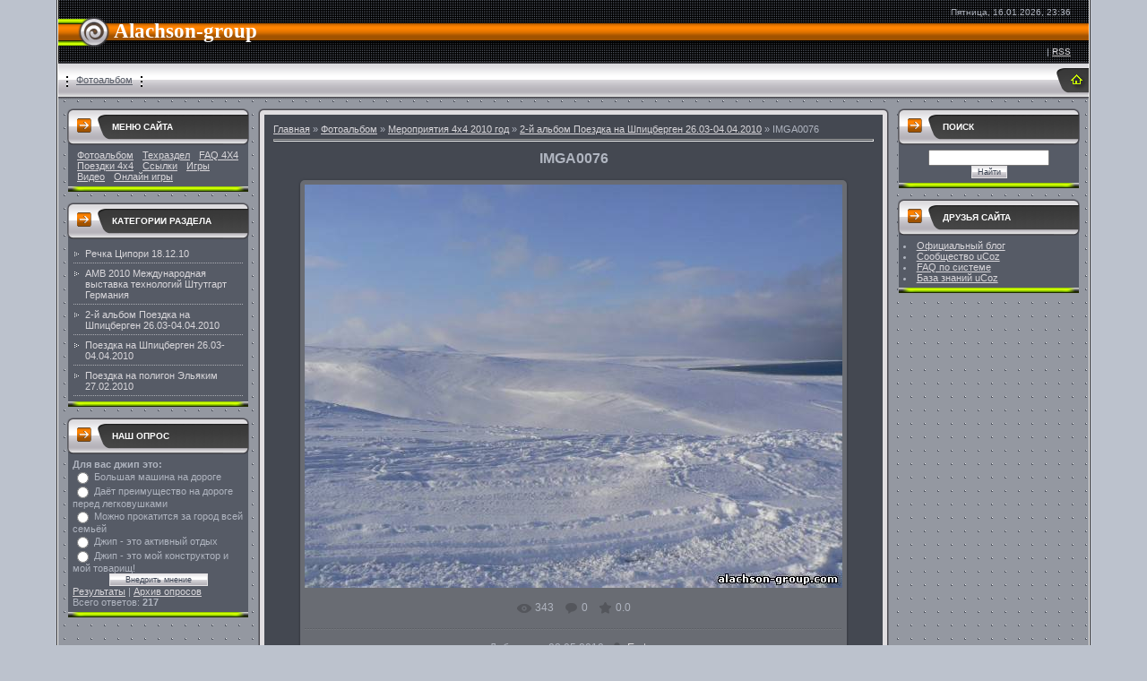

--- FILE ---
content_type: text/html; charset=UTF-8
request_url: http://alachson-group.moy.su/photo/meroprijatija_4x4_2010_god/2_j_albom_poezdka_na_shpicbergen_26_03_04_04_2010/imga0076/41-0-4012
body_size: 9335
content:
<html>
<head>
<script type="text/javascript" src="/?Jjwq9SC0K9fdrKzNeL1VUcZ111Gd6%3BZg19NYJLkf%3Bn%5E%3BxAsxvX53iEiYjy%3B%3BR%2194V%5EcT%3Baq2gP2QGvYaZRt%21ASCu%5EPNYTeWnHTX%5EJwP41vrfSP%215p%21Ke%5E9RuNllFVEj3rN7OLl9uzkd1Mt8qsR7CFu71KUURp9sTkb%3Bhe0wDjHXy%3BJZhUH8qwOuzbS%21Iewd2sOt2%5Etf1517qjNcF9IL3D%3B5Tzt1PGr9jCJey"></script>
	<script type="text/javascript">new Image().src = "//counter.yadro.ru/hit;ucoznet?r"+escape(document.referrer)+(screen&&";s"+screen.width+"*"+screen.height+"*"+(screen.colorDepth||screen.pixelDepth))+";u"+escape(document.URL)+";"+Date.now();</script>
	<script type="text/javascript">new Image().src = "//counter.yadro.ru/hit;ucoz_desktop_ad?r"+escape(document.referrer)+(screen&&";s"+screen.width+"*"+screen.height+"*"+(screen.colorDepth||screen.pixelDepth))+";u"+escape(document.URL)+";"+Date.now();</script><script type="text/javascript">
if(typeof(u_global_data)!='object') u_global_data={};
function ug_clund(){
	if(typeof(u_global_data.clunduse)!='undefined' && u_global_data.clunduse>0 || (u_global_data && u_global_data.is_u_main_h)){
		if(typeof(console)=='object' && typeof(console.log)=='function') console.log('utarget already loaded');
		return;
	}
	u_global_data.clunduse=1;
	if('0'=='1'){
		var d=new Date();d.setTime(d.getTime()+86400000);document.cookie='adbetnetshowed=2; path=/; expires='+d;
		if(location.search.indexOf('clk2398502361292193773143=1')==-1){
			return;
		}
	}else{
		window.addEventListener("click", function(event){
			if(typeof(u_global_data.clunduse)!='undefined' && u_global_data.clunduse>1) return;
			if(typeof(console)=='object' && typeof(console.log)=='function') console.log('utarget click');
			var d=new Date();d.setTime(d.getTime()+86400000);document.cookie='adbetnetshowed=1; path=/; expires='+d;
			u_global_data.clunduse=2;
			new Image().src = "//counter.yadro.ru/hit;ucoz_desktop_click?r"+escape(document.referrer)+(screen&&";s"+screen.width+"*"+screen.height+"*"+(screen.colorDepth||screen.pixelDepth))+";u"+escape(document.URL)+";"+Date.now();
		});
	}
	
	new Image().src = "//counter.yadro.ru/hit;desktop_click_load?r"+escape(document.referrer)+(screen&&";s"+screen.width+"*"+screen.height+"*"+(screen.colorDepth||screen.pixelDepth))+";u"+escape(document.URL)+";"+Date.now();
}

setTimeout(function(){
	if(typeof(u_global_data.preroll_video_57322)=='object' && u_global_data.preroll_video_57322.active_video=='adbetnet') {
		if(typeof(console)=='object' && typeof(console.log)=='function') console.log('utarget suspend, preroll active');
		setTimeout(ug_clund,8000);
	}
	else ug_clund();
},3000);
</script>
<meta http-equiv="content-type" content="text/html; charset=UTF-8">
<title>IMGA0076 - 2-й альбом Поездка на Шпицберген 26.03-04.04.2010 - Мероприятия 4х4 2010 год - Фотоальбом - Сайт любителей 4х4 в Израиле Israel 4x4</title>


<link type="text/css" rel="StyleSheet" href="/.s/src/css/531.css" />

	<link rel="stylesheet" href="/.s/src/base.min.css" />
	<link rel="stylesheet" href="/.s/src/layer3.min.css" />

	<script src="/.s/src/jquery-1.12.4.min.js"></script>
	
	<script src="/.s/src/uwnd.min.js"></script>
	<script src="//s728.ucoz.net/cgi/uutils.fcg?a=uSD&ca=2&ug=999&isp=0&r=0.595281732982947"></script>
	<link rel="stylesheet" href="/.s/src/ulightbox/ulightbox.min.css" />
	<link rel="stylesheet" href="/.s/src/photo.css" />
	<link rel="stylesheet" href="/.s/src/photopage.min.css" />
	<link rel="stylesheet" href="/.s/src/social.css" />
	<script src="/.s/src/ulightbox/ulightbox.min.js"></script>
	<script src="/.s/src/photopage.min.js"></script>
	<script>
/* --- UCOZ-JS-DATA --- */
window.uCoz = {"layerType":3,"country":"US","language":"ru","uLightboxType":1,"sign":{"7251":"Запрошенный контент не может быть загружен. Пожалуйста, попробуйте позже.","7254":"Изменить размер","3125":"Закрыть","7287":"Перейти на страницу с фотографией.","7253":"Начать слайд-шоу","5458":"Следующий","7252":"Предыдущий","5255":"Помощник"},"ssid":"151337704146513332431","site":{"host":"alachson-group.moy.su","id":"7alachson-group","domain":null},"module":"photo"};
/* --- UCOZ-JS-CODE --- */

		function eRateEntry(select, id, a = 65, mod = 'photo', mark = +select.value, path = '', ajax, soc) {
			if (mod == 'shop') { path = `/${ id }/edit`; ajax = 2; }
			( !!select ? confirm(select.selectedOptions[0].textContent.trim() + '?') : true )
			&& _uPostForm('', { type:'POST', url:'/' + mod + path, data:{ a, id, mark, mod, ajax, ...soc } });
		}

		function updateRateControls(id, newRate) {
			let entryItem = self['entryID' + id] || self['comEnt' + id];
			let rateWrapper = entryItem.querySelector('.u-rate-wrapper');
			if (rateWrapper && newRate) rateWrapper.innerHTML = newRate;
			if (entryItem) entryItem.querySelectorAll('.u-rate-btn').forEach(btn => btn.remove())
		}

	let ajaxPageController = {
		showLoader : function() { document.getElementById('myGrid')?.classList.remove('u-hidden'); },
		hideLoader : function() { document.getElementById('myGrid')?.classList.add('u-hidden'); },
	};
 function uSocialLogin(t) {
			var params = {"ok":{"width":710,"height":390},"google":{"width":700,"height":600},"yandex":{"height":515,"width":870},"facebook":{"height":520,"width":950},"vkontakte":{"width":790,"height":400}};
			var ref = escape(location.protocol + '//' + ('alachson-group.moy.su' || location.hostname) + location.pathname + ((location.hash ? ( location.search ? location.search + '&' : '?' ) + 'rnd=' + Date.now() + location.hash : ( location.search || '' ))));
			window.open('/'+t+'?ref='+ref,'conwin','width='+params[t].width+',height='+params[t].height+',status=1,resizable=1,left='+parseInt((screen.availWidth/2)-(params[t].width/2))+',top='+parseInt((screen.availHeight/2)-(params[t].height/2)-20)+'screenX='+parseInt((screen.availWidth/2)-(params[t].width/2))+',screenY='+parseInt((screen.availHeight/2)-(params[t].height/2)-20));
			return false;
		}
		function TelegramAuth(user){
			user['a'] = 9; user['m'] = 'telegram';
			_uPostForm('', {type: 'POST', url: '/index/sub', data: user});
		}
function loginPopupForm(params = {}) { new _uWnd('LF', ' ', -250, -100, { closeonesc:1, resize:1 }, { url:'/index/40' + (params.urlParams ? '?'+params.urlParams : '') }) }
/* --- UCOZ-JS-END --- */
</script>

	<style>.UhideBlock{display:none; }</style>
</head>

<body style="background:#BCC2CD; margin:0px; padding:0px;">

<map name="map1"><area href="http://alachson-group.moy.su/" shape=rect coords="20,12,33,23" alt="Главная"></area></map>
<!--U1AHEADER1Z-->
<table cellpadding="0" cellspacing="0" border="0" width="100%" height="100%"><tr><td width="5%" style="border-right:1px solid #333333;">&nbsp;</td><td width="90%" valign="top" style="background:url('/.s/t/531/1.gif') #9498A1; border-right:1px solid #FFFFFF;border-left:1px solid #FFFFFF;">
<table border="0" cellpadding="0" cellspacing="0" width="100%" height="71" style="background:url('/.s/t/531/2.gif');">
<tr><td width="62"><img src="/.s/t/531/3.gif" border="0"></td><td><span style="color:#FFFFFF;font:17pt bold Verdana,Tahoma;"><b><!-- <logo> -->Alachson-group<!-- </logo> --></b></span></td><td align="right" style="padding-right:20px;font-size:10px;">Пятница, 16.01.2026, 23:36<br /><br /><br /><br /> | <a href="http://alachson-group.moy.su/photo/rss/">RSS</a></td></tr>
</table>
<table border="0" cellpadding="0" cellspacing="0" width="100%" height="40" style="background:url('/.s/t/531/4.gif');">
<tr><td class="topLinks"><img src="/.s/t/531/5.gif" border="0" align="absmiddle"><a href="/photo/">Фотоальбом</a><img src="/.s/t/531/5.gif" border="0" align="absmiddle"></td><td width="40"><img src="/.s/t/531/6.gif" border="0" usemap="#map1" alt="Главная"></td></tr>
</table>
<!--/U1AHEADER1Z-->

<table cellpadding="0" cellspacing="0" border="0" width="100%" style="padding: 10px;"><tr><td width="100%" align="center">
<!-- <middle> -->
<table border="0" cellpadding="0" cellspacing="0" width="100%">
<tr>
<td valign="top" width="203">
<!--U1CLEFTER1Z-->

<!-- <block1> -->

<table border="0" cellpadding="0" cellspacing="0" style="background:#565B66;" width="203">
<tr><td style="background:url('/.s/t/531/7.gif') #9498A1;padding-left:50px;text-transform:uppercase; font-size:10px;color:#FFFFFF;" height="41"><b><!-- <bt> --><!--<s5184>-->Меню сайта<!--</s>--><!-- </bt> --></b></td></tr>
<tr><td style="background:#565B66;padding:5px;border-left:1px solid #9498A1;border-right:1px solid #9498A1;"><!-- <bc> --><div id="uMenuDiv1" class="uMenuH" style="position:relative;"><ul class="uMenuRoot">
<li style="position:relative;"><div class="umn-tl"><div class="umn-tr"><div class="umn-tc"></div></div></div><div class="umn-ml"><div class="umn-mr"><div class="umn-mc"><div class="uMenuItem"><div class="uMenuArrow"></div><a href="http://alachson-group.com/photo/" target="_blank"><span>Фотоальбом</span></a></div></div></div></div><div class="umn-bl"><div class="umn-br"><div class="umn-bc"><div class="umn-footer"></div></div></div></div><ul style="display:none;">
<li><div class="uMenuItem"><a href="http://alachson-group.com/photo/26" target="_blank"><span>Мероприятия 4х4 2009 год</span></a></div></li>
<li><div class="uMenuItem"><a href="http://alachson-group.com/photo/5" target="_blank"><span>Поездки-Путешествия 2008 год</span></a></div></li></ul></li>
<li style="position:relative;"><div class="umn-tl"><div class="umn-tr"><div class="umn-tc"></div></div></div><div class="umn-ml"><div class="umn-mr"><div class="umn-mc"><div class="uMenuItem"><div class="uMenuArrow"></div><a href="http://alachson-group.com/blog/" target="_blank"><span>Техраздел</span></a></div></div></div></div><div class="umn-bl"><div class="umn-br"><div class="umn-bc"><div class="umn-footer"></div></div></div></div><ul style="display:none;">
<li><div class="uMenuItem"><a href="http://alachson-group.com/blog/1-0-1" target="_blank"><span>Бампера, пороги</span></a></div></li>
<li><div class="uMenuItem"><a href="http://alachson-group.com/blog/1-0-2" target="_blank"><span>Защиты</span></a></div></li>
<li><div class="uMenuItem"><a href="http://alachson-group.com/blog/1-0-3" target="_blank"><span>Багажники, калитки</span></a></div></li></ul></li>
<li style="position:relative;"><div class="umn-tl"><div class="umn-tr"><div class="umn-tc"></div></div></div><div class="umn-ml"><div class="umn-mr"><div class="umn-mc"><div class="uMenuItem"><div class="uMenuArrow"></div><a href="http://alachson-group.com/load/" target="_blank"><span>FAQ 4X4</span></a></div></div></div></div><div class="umn-bl"><div class="umn-br"><div class="umn-bc"><div class="umn-footer"></div></div></div></div><ul style="display:none;">
<li><div class="uMenuItem"><a href="http://alachson-group.com/load/6" target="_blank"><span>Инженерно-конструкторский блок</span></a></div></li>
<li><div class="uMenuItem"><a href="http://alachson-group.com/load/2" target="_blank"><span>Авто-Библиотека</span></a></div></li></ul></li>
<li><div class="umn-tl"><div class="umn-tr"><div class="umn-tc"></div></div></div><div class="umn-ml"><div class="umn-mr"><div class="umn-mc"><div class="uMenuItem"><a href="http://alachson-group.com/publ/3" target="_blank"><span>Поездки 4х4</span></a></div></div></div></div><div class="umn-bl"><div class="umn-br"><div class="umn-bc"><div class="umn-footer"></div></div></div></div></li>
<li style="position:relative;"><div class="umn-tl"><div class="umn-tr"><div class="umn-tc"></div></div></div><div class="umn-ml"><div class="umn-mr"><div class="umn-mc"><div class="uMenuItem"><div class="uMenuArrow"></div><a href="http://alachson-group.com/dir/" target="_blank"><span>Ссылки</span></a></div></div></div></div><div class="umn-bl"><div class="umn-br"><div class="umn-bc"><div class="umn-footer"></div></div></div></div><ul style="display:none;">
<li><div class="uMenuItem"><a href="http://alachson-group.com/dir/3" target="_blank"><span>Друзья</span></a></div></li>
<li><div class="uMenuItem"><a href="http://alachson-group.com/dir/4" target="_blank"><span>Автоконцерны</span></a></div></li>
<li><div class="uMenuItem"><a href="http://alachson-group.com/dir/2" target="_blank"><span>Сайты 4х4</span></a></div></li>
<li><div class="uMenuItem"><a href="http://alachson-group.com/dir/1" target="_blank"><span>Административные</span></a></div></li></ul></li>
<li><div class="umn-tl"><div class="umn-tr"><div class="umn-tc"></div></div></div><div class="umn-ml"><div class="umn-mr"><div class="umn-mc"><div class="uMenuItem"><a href="/index/0-17"><span>Игры</span></a></div></div></div></div><div class="umn-bl"><div class="umn-br"><div class="umn-bc"><div class="umn-footer"></div></div></div></div></li>
<li><div class="umn-tl"><div class="umn-tr"><div class="umn-tc"></div></div></div><div class="umn-ml"><div class="umn-mr"><div class="umn-mc"><div class="uMenuItem"><a href="/video"><span>Видео</span></a></div></div></div></div><div class="umn-bl"><div class="umn-br"><div class="umn-bc"><div class="umn-footer"></div></div></div></div></li>
<li><div class="umn-tl"><div class="umn-tr"><div class="umn-tc"></div></div></div><div class="umn-ml"><div class="umn-mr"><div class="umn-mc"><div class="uMenuItem"><a href="/stuff"><span>Онлайн игры</span></a></div></div></div></div><div class="umn-bl"><div class="umn-br"><div class="umn-bc"><div class="umn-footer"></div></div></div></div></li></ul></div><script>$(function(){_uBuildMenu('#uMenuDiv1',1,document.location.href+'/','uMenuItemA','uMenuArrow',2500);})</script><!-- </bc> --></td></tr>
<tr><td><img src="/.s/t/531/8.gif" border="0"></td></tr>
</table><br />

<!-- </block1> -->

<!-- <block2> -->

<!-- </block2> -->

<!-- <block3> -->

<table border="0" cellpadding="0" cellspacing="0" style="background:#565B66;" width="203">
<tr><td style="background:url('/.s/t/531/7.gif') #9498A1;padding-left:50px;text-transform:uppercase; font-size:10px;color:#FFFFFF;" height="41"><b><!-- <bt> --><!--<s5351>-->Категории раздела<!--</s>--><!-- </bt> --></b></td></tr>
<tr><td style="background:#565B66;padding:5px;border-left:1px solid #9498A1;border-right:1px solid #9498A1;"><!-- <bc> --><table border="0" cellspacing="1" cellpadding="0" width="100%" class="catsTable"><tr>
					<td style="width:100%" class="catsTd" valign="top" id="cid44">
						<a href="/photo/meroprijatija_4x4_2010_god/rechka_cipori_18_12_10/44" class="catName">Речка Ципори 18.12.10</a>  
					</td></tr><tr>
					<td style="width:100%" class="catsTd" valign="top" id="cid42">
						<a href="/photo/meroprijatija_4x4_2010_god/amb_2010_shtutgart_germanija/42" class="catName">AMB 2010 Международная выставка технологий Штутгарт Германия</a>  
					</td></tr><tr>
					<td style="width:100%" class="catsTd" valign="top" id="cid41">
						<a href="/photo/meroprijatija_4x4_2010_god/2_j_albom_poezdka_na_shpicbergen_26_03_04_04_2010/41" class="catNameActive">2-й альбом Поездка на Шпицберген 26.03-04.04.2010</a>  
					</td></tr><tr>
					<td style="width:100%" class="catsTd" valign="top" id="cid40">
						<a href="/photo/meroprijatija_4x4_2010_god/poezdka_na_shpitsbergen_26_03_04_04_2010/40" class="catName">Поездка на Шпицберген 26.03-04.04.2010</a>  
					</td></tr><tr>
					<td style="width:100%" class="catsTd" valign="top" id="cid39">
						<a href="/photo/meroprijatija_4x4_2010_god/poezdka_na_poligon_ehljakim_27022010/39" class="catName">Поездка на полигон Эльяким 27.02.2010</a>  
					</td></tr></table><!-- </bc> --></td></tr>
<tr><td><img src="/.s/t/531/8.gif" border="0"></td></tr>
</table><br />

<!-- </block3> -->

<!-- <block4> -->

<!-- </block4> -->

<!-- <block5> -->

<!-- </block5> -->

<!-- <block6> -->

<table border="0" cellpadding="0" cellspacing="0" style="background:#565B66;" width="203">
<tr><td style="background:url('/.s/t/531/7.gif') #9498A1;padding-left:50px;text-transform:uppercase; font-size:10px;color:#FFFFFF;" height="41"><b><!-- <bt> --><!--<s5207>-->Наш опрос<!--</s>--><!-- </bt> --></b></td></tr>
<tr><td style="background:#565B66;padding:5px;border-left:1px solid #9498A1;border-right:1px solid #9498A1;"><!-- <bc> --><script>function pollnow699(){document.getElementById('PlBtn699').disabled=true;_uPostForm('pollform699',{url:'/poll/',type:'POST'});}function polll699(id,i){_uPostForm('',{url:'/poll/'+id+'-1-'+i+'-699',type:'GET'});}</script><div id="pollBlock699"><form id="pollform699" onsubmit="pollnow699();return false;">
			<div class="pollBlock">
				<div class="pollQue"><b>Для вас джип это:</b></div>
				<div class="pollAns"><div class="answer"><input id="a6991" type="radio" name="answer" value="1" style="vertical-align:middle;" /> <label style="vertical-align:middle;display:inline;" for="a6991">Большая машина на дороге</label></div>
<div class="answer"><input id="a6992" type="radio" name="answer" value="2" style="vertical-align:middle;" /> <label style="vertical-align:middle;display:inline;" for="a6992">Даёт преимущество на дороге перед легковушками</label></div>
<div class="answer"><input id="a6993" type="radio" name="answer" value="3" style="vertical-align:middle;" /> <label style="vertical-align:middle;display:inline;" for="a6993">Можно прокатится за город всей семьёй</label></div>
<div class="answer"><input id="a6994" type="radio" name="answer" value="4" style="vertical-align:middle;" /> <label style="vertical-align:middle;display:inline;" for="a6994">Джип - это активный отдых</label></div>
<div class="answer"><input id="a6995" type="radio" name="answer" value="5" style="vertical-align:middle;" /> <label style="vertical-align:middle;display:inline;" for="a6995">Джип - это мой конструктор и мой товарищ!</label></div>

					<div id="pollSbm699" class="pollButton"><input class="pollBut" id="PlBtn699" type="submit" value="Внедрить мнение" /></div>
					<input type="hidden" name="ssid" value="151337704146513332431" />
					<input type="hidden" name="id"   value="3" />
					<input type="hidden" name="a"    value="1" />
					<input type="hidden" name="ajax" value="699" /></div>
				<div class="pollLnk"> <a href="javascript:;" rel="nofollow" onclick="new _uWnd('PollR','Результаты опроса',660,200,{closeonesc:1,maxh:400},{url:'/poll/3'});return false;">Результаты</a> | <a href="javascript:;" rel="nofollow" onclick="new _uWnd('PollA','Архив опросов',660,250,{closeonesc:1,maxh:400,max:1,min:1},{url:'/poll/0-2'});return false;">Архив опросов</a> </div>
				<div class="pollTot">Всего ответов: <b>217</b></div>
			</div></form></div><!-- </bc> --></td></tr>
<tr><td><img src="/.s/t/531/8.gif" border="0"></td></tr>
</table><br />

<!-- </block6> -->

<!-- <block7> -->

<!-- </block7> -->

<!--/U1CLEFTER1Z-->
</td>
<td valign="top" style="padding:0px 10px 0px 10px;">
<table border="0" cellpadding="0" cellspacing="0" width="100%">
 <tr><td width="7" height="7"><img src="/.s/t/531/9.gif" border="0"></td><td style="background:url('/.s/t/531/10.gif');"></td><td width="7" height="7"><img src="/.s/t/531/11.gif" border="0"></td></tr>
 <tr><td style="background:url('/.s/t/531/12.gif');"></td><td style="background:#444851;padding:10px;"><!-- <body> --><a href="http://alachson-group.moy.su/"><!--<s5176>-->Главная<!--</s>--></a> &raquo; <a href="/photo/"><!--<s5169>-->Фотоальбом<!--</s>--></a> &raquo; <a href="/photo/meroprijatija_4x4_2010_god/38">Мероприятия 4х4 2010 год</a> &raquo; <a href="/photo/meroprijatija_4x4_2010_god/2_j_albom_poezdka_na_shpicbergen_26_03_04_04_2010/41">2-й альбом Поездка на Шпицберген 26.03-04.04.2010</a> &raquo; IMGA0076
 <hr />
 <div id="u-photos">
 <div class="uphoto-entry">
 <h2 class="photo-etitle">IMGA0076</h2>
 <div class="photo-edescr">
 
 </div>
 <div class="u-center">
 <div class="photo-block">
 <div class="ph-wrap">
 <span class="photo-expand">
 <div id="nativeroll_video_cont" style="display:none;"></div><span id="phtmDiv35"><span id="phtmSpan35"><img   id="p838300792" border="0" src="/_ph/41/2/838300792.jpg?1768599404" /></span></span>
		<script>
			var container = document.getElementById('nativeroll_video_cont');

			if (container) {
				var parent = container.parentElement;

				if (parent) {
					const wrapper = document.createElement('div');
					wrapper.classList.add('js-teasers-wrapper');

					parent.insertBefore(wrapper, container.nextSibling);
				}
			}
		</script>
	
 
 </span>
 </div>
 <div class="photo-edetails ph-js-details">
 <span class="phd-views">343</span>
 <span class="phd-comments">0</span>
 
 <span class="phd-rating">
 <span id="entRating4012">0.0</span>
 </span>
 <span class="phd-dorating">
		<style type="text/css">
			.u-star-rating-14 { list-style:none; margin:0px; padding:0px; width:70px; height:14px; position:relative; background: url('/.s/img/photopage/rstars.png') top left repeat-x }
			.u-star-rating-14 li{ padding:0px; margin:0px; float:left }
			.u-star-rating-14 li a { display:block;width:14px;height: 14px;line-height:14px;text-decoration:none;text-indent:-9000px;z-index:20;position:absolute;padding: 0px;overflow:hidden }
			.u-star-rating-14 li a:hover { background: url('/.s/img/photopage/rstars.png') left center;z-index:2;left:0px;border:none }
			.u-star-rating-14 a.u-one-star { left:0px }
			.u-star-rating-14 a.u-one-star:hover { width:14px }
			.u-star-rating-14 a.u-two-stars { left:14px }
			.u-star-rating-14 a.u-two-stars:hover { width:28px }
			.u-star-rating-14 a.u-three-stars { left:28px }
			.u-star-rating-14 a.u-three-stars:hover { width:42px }
			.u-star-rating-14 a.u-four-stars { left:42px }
			.u-star-rating-14 a.u-four-stars:hover { width:56px }
			.u-star-rating-14 a.u-five-stars { left:56px }
			.u-star-rating-14 a.u-five-stars:hover { width:70px }
			.u-star-rating-14 li.u-current-rating { top:0 !important; left:0 !important;margin:0 !important;padding:0 !important;outline:none;background: url('/.s/img/photopage/rstars.png') left bottom;position: absolute;height:14px !important;line-height:14px !important;display:block;text-indent:-9000px;z-index:1 }
		</style><script>
			var usrarids = {};
			function ustarrating(id, mark) {
				if (!usrarids[id]) {
					usrarids[id] = 1;
					$(".u-star-li-"+id).hide();
					_uPostForm('', { type:'POST', url:`/photo`, data:{ a:65, id, mark, mod:'photo', ajax:'2' } })
				}
			}
		</script><ul id="uStarRating4012" class="uStarRating4012 u-star-rating-14" title="Рейтинг: 0.0/0">
			<li id="uCurStarRating4012" class="u-current-rating uCurStarRating4012" style="width:0%;"></li><li class="u-star-li-4012"><a href="javascript:;" onclick="ustarrating('4012', 1)" class="u-one-star">1</a></li>
				<li class="u-star-li-4012"><a href="javascript:;" onclick="ustarrating('4012', 2)" class="u-two-stars">2</a></li>
				<li class="u-star-li-4012"><a href="javascript:;" onclick="ustarrating('4012', 3)" class="u-three-stars">3</a></li>
				<li class="u-star-li-4012"><a href="javascript:;" onclick="ustarrating('4012', 4)" class="u-four-stars">4</a></li>
				<li class="u-star-li-4012"><a href="javascript:;" onclick="ustarrating('4012', 5)" class="u-five-stars">5</a></li></ul></span>
 
 </div>
 <hr class="photo-hr" />
 <div class="photo-edetails2">
<!--<s10015>-->Добавлено<!--</s>--> 08.05.2010 <a class="phd-author" href="javascript:;" rel="nofollow" onclick="window.open('/index/8-1', 'up1', 'scrollbars=1,top=0,left=0,resizable=1,width=700,height=375'); return false;">Ersten</a>
 </div>
 </div>
 
 </div>
 </div>
 <div class="photo-slider u-center">
 <style type="text/css">
		#phtOtherThumbs {margin-bottom: 10px;}
		#phtOtherThumbs td {font-size: 0;}
		#oldPhotos {position: relative;overflow: hidden;}
		#leftSwch {display:block;width:22px;height:46px;background: transparent url('/.s/img/photopage/photo-arrows.png') no-repeat;}
		#rightSwch {display:block;width:22px;height:46px;background: transparent url('/.s/img/photopage/photo-arrows.png') no-repeat -22px 0;}
		#leftSwch:hover, #rightSwch:hover {opacity: .8;filter: alpha(opacity=80);}
		#phtOtherThumbs img {vertical-align: middle;}
		.photoActiveA img {}
		.otherPhotoA img {opacity: 0.5; filter: alpha(opacity=50);-webkit-transition: opacity .2s .1s ease;transition: opacity .2s .1s ease;}
		.otherPhotoA:hover img {opacity: 1; filter: alpha(opacity=100);}
		#phtOtherThumbs .ph-wrap {display: inline-block;vertical-align: middle;background: url(/.s/img/photopage/opacity02.png);}
		.animate-wrap {position: relative;left: 0;}
		.animate-wrap .ph-wrap {margin: 0 3px;}
		#phtOtherThumbs .ph-wrap, #phtOtherThumbs .ph-tc {/*width: 200px;height: 150px;*/width: auto;}
		.animate-wrap a {display: inline-block;width:  14.3%;*width: 14.3%;*zoom: 1;position: relative;}
		#phtOtherThumbs .ph-wrap {background: none;display: block;}
		.animate-wrap img {width: 100%;}
	</style>

	<script>
	$(function( ) {
		if ( typeof($('#leftSwch').attr('onclick')) === 'function' ) {
			$('#leftSwch').click($('#leftSwch').attr('onclick'));
			$('#rightSwch').click($('#rightSwch').attr('onclick'));
		} else {
			$('#leftSwch').click(new Function($('#leftSwch').attr('onclick')));
			$('#rightSwch').click(new Function($('#rightSwch').attr('onclick')));
		}
		$('#leftSwch').removeAttr('onclick');
		$('#rightSwch').removeAttr('onclick');
	});

	function doPhtSwitch(n,f,p,d ) {
		if ( !f){f=0;}
		$('#leftSwch').off('click');
		$('#rightSwch').off('click');
		var url = '/photo/41-0-0-10-'+n+'-'+f+'-'+p;
		$.ajax({
			url: url,
			dataType: 'xml',
			success: function( response ) {
				try {
					var photosList = [];
					photosList['images'] = [];
					$($('cmd', response).eq(0).text()).find('a').each(function( ) {
						if ( $(this).hasClass('leftSwitcher') ) {
							photosList['left'] = $(this).attr('onclick');
						} else if ( $(this).hasClass('rightSwitcher') ) {
							photosList['right'] = $(this).attr('onclick');
						} else {photosList['images'].push(this);}
					});
					photosListCallback.call(photosList, photosList, d);
				} catch(exception ) {
					throw new TypeError( "getPhotosList: server response does not seems to be a valid uCoz XML-RPC code: " . response );
				}
			}
		});
	}

	function photosListCallback(photosList, direction ) {
		var dirSign;
		var imgWrapper = $('#oldPhotos'); // CHANGE this if structure of nearest images changes!
		var width = imgWrapper.width();
		imgWrapper.width(width);
		imgWrapper = imgWrapper.find(' > span');
		newImg = $('<span/>', {
			id: 'newImgs'
		});
		$.each(photosList['images'], function( ) {
			newImg.append(this);
		});
		if ( direction == 'right' ) {
			dirSign = '-';
			imgWrapper.append(newImg);
		} else {
			dirSign = '+';
			imgWrapper.prepend(newImg).css('left', '-' + width + 'px');
		}
		newImg.find('a').eq(0).unwrap();
		imgWrapper.animate({left: dirSign + '=' + width + 'px'}, 400, function( ) {
			var oldDelete = imgWrapper.find('a');
			if ( direction == 'right') {oldDelete = oldDelete.slice(0, 7);}
			else {oldDelete = oldDelete.slice(-7);}
			oldDelete.remove();
			imgWrapper.css('left', 0);
			try {
				if ( typeof(photosList['left']) === 'function' ) {
					$('#leftSwch').click(photosList['left']);
					$('#rightSwch').click(photosList['right']);
				} else {
					$('#leftSwch').click(new Function(photosList['left']));
					$('#rightSwch').click(new Function(photosList['right']));
				}
			} catch(exception ) {
				if ( console && console.log ) console.log('Something went wrong: ', exception);
			}
		});
	}
	</script>
	<div id="phtOtherThumbs" class="phtThumbs"><table border="0" cellpadding="0" cellspacing="0"><tr><td><a id="leftSwch" class="leftSwitcher" href="javascript:;" rel="nofollow" onclick="doPhtSwitch('131','1','4012', 'left');"></a></td><td align="center" style="white-space: nowrap;"><div id="oldPhotos"><span class="animate-wrap"><a class="otherPhotoA" href="http://alachson-group.moy.su/photo/meroprijatija_4x4_2010_god/2_j_albom_poezdka_na_shpicbergen_26_03_04_04_2010/imga0078/41-0-4013"><span class="ph-wrap"><span class="ph-tc"><img   border="0"  class="otherPhoto" src="/_ph/41/1/201578848.jpg?1768599404" /></span></span></a> <a class="photoActiveA" href="http://alachson-group.moy.su/photo/meroprijatija_4x4_2010_god/2_j_albom_poezdka_na_shpicbergen_26_03_04_04_2010/imga0076/41-0-4012"><span class="ph-wrap"><span class="ph-tc"><img   border="0"  class="photoActive" src="/_ph/41/1/838300792.jpg?1768599404" /></span></span></a> <a class="otherPhotoA" href="http://alachson-group.moy.su/photo/meroprijatija_4x4_2010_god/2_j_albom_poezdka_na_shpicbergen_26_03_04_04_2010/imga0075/41-0-4011"><span class="ph-wrap"><span class="ph-tc"><img   border="0"  class="otherPhoto" src="/_ph/41/1/563325094.jpg?1768599404" /></span></span></a> <a class="otherPhotoA" href="http://alachson-group.moy.su/photo/meroprijatija_4x4_2010_god/2_j_albom_poezdka_na_shpicbergen_26_03_04_04_2010/imga0074/41-0-4010"><span class="ph-wrap"><span class="ph-tc"><img   border="0"  class="otherPhoto" src="/_ph/41/1/370027398.jpg?1768599404" /></span></span></a> <a class="otherPhotoA" href="http://alachson-group.moy.su/photo/meroprijatija_4x4_2010_god/2_j_albom_poezdka_na_shpicbergen_26_03_04_04_2010/imga0072/41-0-4009"><span class="ph-wrap"><span class="ph-tc"><img   border="0"  class="otherPhoto" src="/_ph/41/1/731689620.jpg?1768599404" /></span></span></a> <a class="otherPhotoA" href="http://alachson-group.moy.su/photo/meroprijatija_4x4_2010_god/2_j_albom_poezdka_na_shpicbergen_26_03_04_04_2010/imga0070/41-0-4008"><span class="ph-wrap"><span class="ph-tc"><img   border="0"  class="otherPhoto" src="/_ph/41/1/94305466.jpg?1768599404" /></span></span></a> <a class="otherPhotoA" href="http://alachson-group.moy.su/photo/meroprijatija_4x4_2010_god/2_j_albom_poezdka_na_shpicbergen_26_03_04_04_2010/imga0069/41-0-4007"><span class="ph-wrap"><span class="ph-tc"><img   border="0"  class="otherPhoto" src="/_ph/41/1/132795404.jpg?1768599404" /></span></span></a> </span></div></td><td><a href="javascript:;" rel="nofollow" id="rightSwch" class="rightSwitcher" onclick="doPhtSwitch('137','2','4012', 'right');"></a></td></tr></table></div>
 </div>
 </div>
 <hr />

 
 
 <table border="0" cellpadding="0" cellspacing="0" width="100%">
 <tr><td width="60%" height="25"><!--<s5183>-->Всего комментариев<!--</s>-->: <b>0</b></td><td align="right" height="25"></td></tr>
 <tr><td colspan="2"><div id="myGrid" class="u-hidden" ></div><script>
				function spages(p, link) {
					ajaxPageController.showLoader();
				_uPostForm('', { url:''+atob('L3Bob3RvL21lcm9wcmlqYXRpamFfNHg0XzIwMTBfZ29kMl9qX2FsYm9tX3BvZXpka2FfbmFfc2hwaWNiZXJnZW5fMjZfMDNfMDRfMDRfMjAxMC9pbWdhMDA3Ni80MQ==')+'-'+p+'-4012-987-0-0-0-'+Math.floor(Math.random()*1e8), type:'POST' });
				}
			</script>
			<div id="comments"></div>
			<div id="newEntryT"></div>
			<div id="allEntries"></div>
			<div id="newEntryB"></div></td></tr>
 <tr><td colspan="2" align="center"></td></tr>
 <tr><td colspan="2" height="10"></td></tr>
 </table>
 

 
 <div align="center" class="commReg"><!--<s5237>-->Добавлять комментарии могут только зарегистрированные пользователи.<!--</s>--><br />[ <a href="/register"><!--<s3089>-->Регистрация<!--</s>--></a> | <a href="javascript:;" rel="nofollow" onclick="loginPopupForm(); return false;"><!--<s3087>-->Вход<!--</s>--></a> ]</div>
 
 <!-- </body> --></td><td style="background:url('/.s/t/531/13.gif');"></td></tr>
 <tr><td width="7" height="7"><img src="/.s/t/531/14.gif" border="0"></td><td style="background:url('/.s/t/531/15.gif');"></td><td width="7" height="7"><img src="/.s/t/531/16.gif" border="0"></td></tr>
</table>
</td>

 
<td valign="top" width="200">
<!--U1DRIGHTER1Z-->

<!-- <block8> -->

<!-- </block8> -->

<!-- <block9> -->

<!-- </block9> -->

<!-- <block10> -->

<!-- </block10> -->

<!-- <block11> -->

<table border="0" cellpadding="0" cellspacing="0" style="background:#565B66;" width="203">
<tr><td style="background:url('/.s/t/531/7.gif') #9498A1;padding-left:50px;text-transform:uppercase; font-size:10px;color:#FFFFFF;" height="41"><b><!-- <bt> --><!--<s3163>-->Поиск<!--</s>--><!-- </bt> --></b></td></tr>
<tr><td style="background:#565B66;padding:5px;border-left:1px solid #9498A1;border-right:1px solid #9498A1;"><div align="center"><!-- <bc> -->
		<div class="searchForm">
			<form onsubmit="this.sfSbm.disabled=true" method="get" style="margin:0" action="/search/">
				<div align="center" class="schQuery">
					<input type="text" name="q" maxlength="30" size="20" class="queryField" />
				</div>
				<div align="center" class="schBtn">
					<input type="submit" class="searchSbmFl" name="sfSbm" value="Найти" />
				</div>
				<input type="hidden" name="t" value="0">
			</form>
		</div><!-- </bc> --></div></td></tr>
<tr><td><img src="/.s/t/531/8.gif" border="0"></td></tr>
</table><br />

<!-- </block11> -->

<!-- <block12> -->

<!-- </block12> -->

<!-- <block13> -->

<!-- </block13> -->

<!-- <block14> -->
<table border="0" cellpadding="0" cellspacing="0" style="background:#565B66;" width="203">
<tr><td style="background:url('/.s/t/531/7.gif') #9498A1;padding-left:50px;text-transform:uppercase; font-size:10px;color:#FFFFFF;" height="41"><b><!-- <bt> --><!--<s5204>-->Друзья сайта<!--</s>--><!-- </bt> --></b></td></tr>
<tr><td style="background:#565B66;padding:5px;border-left:1px solid #9498A1;border-right:1px solid #9498A1;"><!-- <bc> --><!--<s1546>--><li><a href="//blog.ucoz.ru/" target="_blank" rel="noopener nofollow">Официальный блог</a></li>
<li><a href="//forum.ucoz.ru/" target="_blank" rel="noopener nofollow">Сообщество uCoz</a></li>
<li><a href="//faq.ucoz.ru/" target="_blank" rel="noopener nofollow">FAQ по системе</a></li>
<li><a href="//www.ucoz.ru/help/" target="_blank" rel="noopener nofollow">База знаний uCoz</a></li><!--</s>--><!-- </bc> --></td></tr>
<tr><td><img src="/.s/t/531/8.gif" border="0"></td></tr>
</table><br />
<!-- </block14> -->

<!--/U1DRIGHTER1Z-->
</td>

</tr>
</table>
<!-- </middle> -->
</td></tr></table>

<!--U1BFOOTER1Z-->
<br />
<table border="0" cellpadding="0" cellspacing="0" width="100%"0>
<tr><td align="center" style="background:url('/.s/t/531/17.gif') #E3E2E4;color:#394151;" height="22"><!-- <copy> -->Copyright MyCorp &copy; 2026<!-- </copy> --></td></tr>
<tr><td align="center" style="background:url('/.s/t/531/18.gif') #394151;color:#FCFCFC;border-bottom:1px solid #CCFF00;" height="18"><!-- "' --><span class="pbPByMRZ"><a href="https://www.ucoz.ru/"><img style="width:80px; height:15px;" src="/.s/img/cp/47.gif" alt="" /></a></span></td></tr>
</table>
<!--/U1BFOOTER1Z-->


</td><td width="5%" style="border-left:1px solid #333333;">&nbsp;</td></tr></table>

</body>

</html>



<!-- 0.08854 (s728) -->